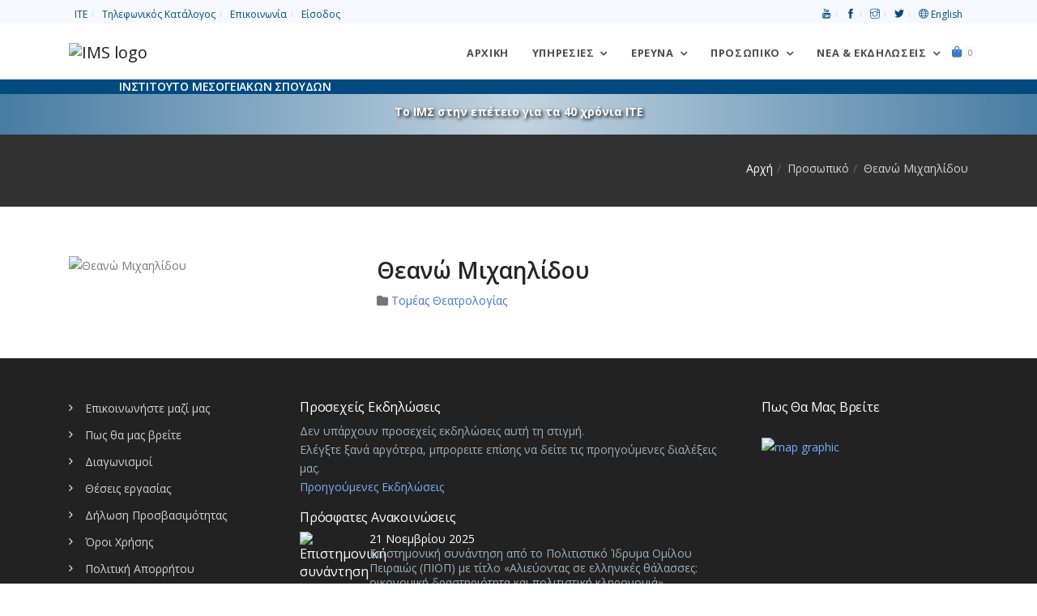

--- FILE ---
content_type: text/html; charset=UTF-8
request_url: https://ims.forth.gr/el/profile/view?id=430
body_size: 9305
content:
<!DOCTYPE html>
<html lang="el">
<head>
    <meta charset="UTF-8">
	<!-- <meta http-equiv="X-UA-Compatible" content="IE=edge"> -->
    <meta name="viewport" content="width=device-width, initial-scale=1, shrink-to-fit=no">
    <meta name="csrf-param" content="_csrf-frontend">
<meta name="csrf-token" content="AaESmpLcNT_HUuUM1-yW5vzUBflcoRIKo0lcbxcLuhJP8WSo54xmV6YrkHnmiO_Rm4BAiBXTJmb6MzIWTkbYdA==">
    <title>Θεανώ Μιχαηλίδου</title>
    <meta property="og:site_name" content="Ινστιτούτο Μεσογειακών Σπουδών, ΙΤΕ">
<meta property="og:type" content="profile">
<meta property="og:title" content="Θεανώ Μιχαηλίδου">
<meta property="og:description" content="">
<meta property="og:image" content="https://ims.forth.gr/uploads/cv/blank.png">
<meta property="og:url" content="https://ims.forth.gr/el/profile/view?id=430">
<link href="/assets/7964768e/css/all.min.css" rel="stylesheet">
<link href="/assets/ea5ad525/css/pushy.css" rel="stylesheet">
<link href="/assets/f8a35c6b/themes/smoothness/jquery-ui.css" rel="stylesheet">
<link href="/css/plugins/plugins.css" rel="stylesheet">
<link href="/css/style.css" rel="stylesheet">
<link href="//fonts.googleapis.com/css?family=Open+Sans:300,300i,400,400i,600,700,800&amp;subset=greek" rel="stylesheet">
<link href="//fonts.googleapis.com/css?family=Noto+Serif:400,400i&amp;subset=greek" rel="stylesheet">
<link href="//fonts.googleapis.com/css?family=Roboto:400,400italic,700&amp;subset=greek" rel="stylesheet">
<link href="/assets/211e7e4c/css/nav-clndr.css" rel="stylesheet">
<script src="/assets/4ebdc0e5/jquery.js"></script>
<script src="/assets/be9263e3/yii.js"></script>
<script src="/assets/2a4369e7/js/bootstrap.bundle.js"></script>
<script src="/assets/ea5ad525/js/pushy.min.js"></script>
<script src="/assets/f8a35c6b/jquery-ui.js"></script>
<script src="/js/plugins/plugins.js"></script>
<script src="/js/ims.custom.js"></script>	<!-- Global site tag (gtag.js) - Google Analytics -->
	<!-- <script async src="https://www.googletagmanager.com/gtag/js?id=UA-119363-1"></script>
	<script>
		window.dataLayer = window.dataLayer || [];
		function gtag(){dataLayer.push(arguments);}
		gtag('js', new Date());
		gtag('config', 'UA-119363-1');
	</script> -->
	<!-- Matomo -->
	<script type="text/javascript">
	  var _paq = window._paq = window._paq || [];
	  /* tracker methods like "setCustomDimension" should be called before "trackPageView" */
	  _paq.push(['trackPageView']);
	  _paq.push(['enableLinkTracking']);
	  (function() {
		var u="//admin.ims.forth.gr/stats/";
		_paq.push(['setTrackerUrl', u+'matomo.php']);
		_paq.push(['setSiteId', '3']);
		var d=document, g=d.createElement('script'), s=d.getElementsByTagName('script')[0];
		g.type='text/javascript'; g.async=true; g.src=u+'matomo.js'; s.parentNode.insertBefore(g,s);
	  })();
	</script>
	<!-- End Matomo Code -->
</head>
<body>
		<div id="preloader" role="status">
		<div id="preloader-inner"></div>
	</div>
	<!--/preloader-->
	<!--navbar-->
    <!-- <header> -->
<nav class="top-bar light" aria-label="Top menu">
	<div class="container d-flex justify-content-between">
		<ul class="list-inline mb0 links">
			<li class="list-inline-item"><a href="https://www.forth.gr" title="Ίδρυμα Τεχνολογίας και Έρευνας">ΙΤΕ</a></li>
			<li class="list-inline-item"><a href="/el/profile/phonebook" title="Phonebook">Τηλεφωνικός Κατάλογος</a></li>
			<li class="list-inline-item"><a href="/el/contact" title="Contact">Επικοινωνία</a></li>
			<li class="list-inline-item"><a href="/el/login">Είσοδος</a></li>		</ul>
		<ul class="list-inline mb0 links align-self-start">
			<li class="list-inline-item"><a href="https://www.youtube.com/@ims-forth" title="Link to the IMS Youtube channel"><span aria-hidden="true" class="ti-youtube"></span> <span class="sr-only">Youtube</span></a> </li>
			<li class="list-inline-item"><a href="https://www.facebook.com/ims.forth" title="Link to the IMS Facebook page"><span aria-hidden="true" class="ti-facebook"></span> <span class="sr-only">facebook</span></a> </li>
			<li class="list-inline-item"><a href="https://www.instagram.com/imsforth/" title="Link to the IMS Instagram"><span aria-hidden="true" class="ti-instagram"></span> <span class="sr-only">Instagram</span></a> </li>
			<li class="list-inline-item"><a href="https://twitter.com/IMS_Forth" title="Link to the IMS Twitter"><span aria-hidden="true" class="ti-twitter-alt"></span> <span class="sr-only">Twitter</span></a> </li>
			<li class="list-inline-item"><a href="/en/profile/view?id=430" title="Switch to English"><span class="ti-world" aria-hidden="true"></span> English</a></li>		</ul>
	</div>
</nav>
<!--end top bar-->
<!-- Pushy Menu -->
<aside class="pushy pushy-right">
	<div class="pushy-content">
    <div class="cart-content">
        <div class="clearfix">
            <a href="javascript:void(0)" class="pushy-link text-white-gray">Κλείσιμο</a>
        </div>
		<ul id="w0" class="list-unstyled"><div class="empty"><p class="text-muted text-center p-5">There are no items in the cart</p>
			<div class="card-body text-center"><a href="/el/cart/index" class="btn btn-primary">Συνέχεια</a></div></div></ul>    </div>
	</div>
</aside>
<!-- Site Overlay -->
<div class="site-overlay"></div>
<!--end top bar-->
<nav class="navbar navbar-expand-lg navbar-light" aria-label="Main menu">
	<!--<div class="search-inline">
		<form role="search">
			<input type="text" class="form-control" placeholder="Πληκτρολογήστε και πατήστε "Enter"...">
			<button type="submit" name="form submit button"><i class="ti-search"></i></button>
			<a href="javascript:void(0)" class="search-close"><i class="ti-close"></i></a>
		</form>
	</div>--><!--/search form-->
	<div class="container">
		<a class="navbar-brand" href="/el/index" title="Επιστροφή στην αρχική σελίδα"><img class="logo-ims" src="/uploads/site/branding/logo_el_h100.png" alt="IMS logo"></a>
		<button class="navbar-toggler navbar-toggler-right" type="button" data-toggle="collapse" data-target="#navbarNavDropdown" aria-controls="navbarNavDropdown" aria-expanded="false" aria-label="Toggle navigation" name="toggle nav button">
			<span class="navbar-toggler-icon"></span>
		</button>
		<div id="navbarNavDropdown" class="navbar-collapse collapse">
			<ul class="navbar-nav ml-auto">
				<li class="nav-item">
					<a class="nav-link home-button" href="/el/index">
						Αρχική</a>
				</li>
				<li class="nav-item dropdown">
					<a class="nav-link dropdown-toggle" data-toggle="dropdown" href="#" aria-haspopup="true" aria-expanded="false">
						Υπηρεσίες</a>
					<ul class="dropdown-menu dropdown-menu-right">
						<li><a href="/el/education" class="dropdown-item">Eκπαίδευση</a></li>
						<li class="dropdown-submenu dropdown">
							<a href="/el/page/view?id=23" class="dropdown-item">Βιβλιοθήκη</a>
							<ul class="dropdown-menu">
								<li><a href="/el/page/view?id=179" class="dropdown-item">Κατάλογος</a></li>
								<li><a href="/el/page/view?id=181" class="dropdown-item">Αρχείο Συλλογών</a></li>
							</ul>
						</li>
						<li><a href="/el/profile/#" class="dropdown-item  disabled">Κτηριακές Υποδομές</a></li>
					</ul>
				</li><!--nav item services -->
				<li class="nav-item dropdown dropdown-full-width">
					<a class="nav-link dropdown-toggle" data-toggle="dropdown" href="#" aria-haspopup="true" aria-expanded="false">
						Έρευνα</a>
					<ul class="dropdown-menu dropdown-mega-fw">
						<li class="container">
							<div class="mega-menu-content">
								<div class="row">
									<div class="col-lg-6">
										<h1 class="mega-title">ΙΣΤΟΡΙΑ ΤΗΣ ΜΕΣΟΓΕΙΟΥ</h1>
										<ul class="mega-inner-nav list-unstyled">
											<li><a href="/el/department/view?id=1">Τομέας Οθωμανικής Ιστορίας</a></li>
											<li><a href="/el/department/view?id=9">Τομέας Ιστορίας Πόλεων, Διασποράς Και Μετανάστευσης</a></li>
											<li><a href="/el/department/view?id=11">Τομέας Μεσογειακής και Παγκόσμιας Οικονομικής Και Κοινωνικής Ιστορίας</a></li>
											<li><a href="/el/department/view?id=13">Κέντρο Ναυτιλιακής Ιστορίας</a></li>
											<li><a href="/el/department/view?id=15">Τομέας Ιστορίας Τεχνολογίας</a></li>
											<!--li><a href=""></a></li-->
										</ul>
									</div>
									<div class="col-lg-6">
										<h1 class="mega-title">ΠΟΛΙΤΙΣΜΟΣ ΤΗΣ ΜΕΣΟΓΕΙΟΥ</h1>
										<ul class="mega-inner-nav list-unstyled">
											<li><a href="/el/department/view?id=4">Κέντρο Ιστορίας Της Τέχνης "Δομήνικος Θεοτοκόπουλος"</a></li>
											<li><a href="/el/department/view?id=2">Τομέας Θεατρολογίας</a></li>
											<li><a href="/el/department/view?id=5">Τομέας Αρχαίου και Βυζαντινού Κόσμου</a></li>
											<li><a href="/el/department/view?id=8">Εργαστήριο Εικόνας, Ήχου Και Κίνησης</a></li>
											<li><a href="/el/department/view?id=17">Τομέας Γλωσσολογίας</a></li>
											<li>
												<hr>
											</li>
										</ul>

										<h1 class="mega-title">ΓΕΩΠΛΗΡΟΦΟΡΙΚΗ ΓΙΑ ΠΟΛΙΤΙΣΜΟ ΚΑΙ ΠΕΡΙΒΑΛΛΟΝ</h1>
										<ul class="mega-inner-nav list-unstyled">
											<li><a href="/el/department/view?id=7">Εργαστήριο Γεωφυσικής - Δορυφορικής Τηλεπισκόπησης Και Αρχαιοπεριβάλλοντος</a></li>
										</ul>
									</div>
								</div>
								<div class="row">
									<div class="col-lg-6">
										<hr>
									</div>
								</div>
								<div class="row">
									<div class="col-lg-6">
										<h1 class="mega-title">Πρόσφατα Ερευνητικά Προγράμματα</h1>
										<ul class="mega-inner-nav list-unstyled">
											<div id="w1" class="list-view"><li data-key="277"><a href="/el/project/view?id=277">COASTLINE <span class="badge badge-danger">HORIZON MSCA</span> </a></li>
<li data-key="282"><a href="/el/project/view?id=282">Ιστορία Επιχειρήσεων Ωνάση, 1975-2005</a></li>
<li data-key="274"><a href="/el/project/view?id=274">TOPIO <span class="badge badge-danger">HORIZON MSCA</span> </a></li>
<li data-key="97"><a href="/el/project/view?id=97">Ιστορία Επιχειρήσεων Ωνάση, 1924-1975</a></li>
<li data-key="269"><a href="/el/project/view?id=269">BLACK SEA</a></li></div>											<li>
												<hr>
											</li>
											<li><a href="/el/project/index">Δείτε όλα τα Ερευνητικά Προγράμματα</a></li>
											<li><a href="/el/project/completed">Περατωμένα Ερευνητικά Προγράμματα</a></li>
											<li>
												<hr>
											</li>
											<li><a href="/el/page/view?id=187">Μνημόνια Συνεργασίας</a></li>
										</ul>
									</div>
									<div class="col-lg-5">
										<h1 class="mega-title">Δημοσιεύσεις</h1>
										<ul class="mega-inner-nav list-unstyled">
											<li><a href="/el/publication/ims">Εκδόσεις ΙΜΣ</a></li>
											<li><a href="/el/publication/index#cbpf=.y2026">Δημοσιεύσεις Ερευνητών</a></li>
											<li>
												<hr>
											</li>
										</ul>
										<h1 class="mega-title">Συλλογές</h1>
										<ul class="mega-inner-nav list-unstyled">
											<li><a href="/el/page/view?id=181">Αρχείο Συλλογών</a></li>
											<li><a href="/el/page/view?id=25">Βάσεις Δεδομένων</a></li>
											<li><a href="/el/page/view?id=26">Χάρτες</a></li>
										</ul>
									</div>
								</div>
							</div>
						</li>
					</ul>
				</li><!--nav item research -->
				<li class="nav-item dropdown dropdown-full-width">
					<a class="nav-link dropdown-toggle" data-toggle="dropdown" href="#" aria-haspopup="true" aria-expanded="false">
						Προσωπικό</a>
					<ul class="dropdown-menu dropdown-mega-fw">
						<li class="container">
							<div class="mega-menu-content">
								<div class="row">
									<div class="col-lg-3 col-md-3">
										<h1 class="mega-title">Ανθρώπινο Δυναμικό</h1>
										<ul class="mega-inner-nav list-unstyled">
											<li><a href="/el/profile/list?position=Research+staff">Ερευνητές Πλήρους Απασχόλησης</a></li>
											<li><a href="/el/profile/list?position=Collaborating+faculty">Συνεργαζόμενα Μέλη ΔΕΠ</a></li>
											<li><a href="/el/profile/list?position=Affiliated+researchers">Αντεπιστέλλοντες Ερευνητές</a></li>
											<li><a href="/el/profile/list?position=Research+associates">Εξωτερικοί Συνεργάτες</a></li>
											<li><a href="/el/profile/list?position=Honorary+members">Επίτιμα Μέλη</a></li>
											<li><a href="/el/profile/list?position=Postdoctoral+research+fellows">Μεταδιδάκτορες</a></li>
										</ul>
									</div>
									<div class="col-lg-3 col-md-3">
										<h1 class="mega-title">Διοίκηση</h1>
										<ul class="mega-inner-nav list-unstyled">
											<li><a href="/el/direction">Διεύθυνση</a></li>
											<li><a href="/el/profile/list?position=Scientific+council">Επιστημονικό Συμβούλιο</a></li>
											<li><a href="/el/profile/list?position=Administrative+staff">Διοικητικό Προσωπικό</a></li>
											<li><a href="/el/profile/list?position=Accounting">Οικονομικό Τμήμα</a></li>
											<li><a href="/el/profile/list?position=Support+staff">Προσωπικό Υποστήριξης</a></li>
										</ul>
									</div>
									<div class="col-lg-6 col-md-6">
										<h1 class="mega-title">Διακρίσεις Μελών</h1>
										<ul class="mega-inner-nav list-unstyled">
											<div id="w2" class="list-view"><li class="media mt-0 mb10" data-key="1834">
	<img class="d-flex mr-3 img-fluid mt10" src="/uploads/images/gelina_1x1_zoom.png" width="64" alt="Βραβευση της Τζελίνας Χαρλαύτη, Διευθύντρια ΙΜΣ-ΙΤΕ, για το βιβλίο &quot;Onassis Business History, 1924–1975&quot; (Ιστορία Επιχειρήσεων Ωνάση 1924-1975)">	<div class="media-body">
		<a href="/el/news-item/view?id=1834">
		<small class="text-muted d-block mt-0 mb-0">20 Μαΐου 2025</small>
		Βραβευση της Τζελίνας Χαρλαύτη, Διευθύντρια ΙΜΣ-ΙΤΕ, για το βιβλίο &quot;Onassis Business History, 1924–1975&quot; (Ιστορία Επιχειρήσεων Ωνάση 1924-1975)				</a>
	</div>
</li>

<li class="media mt-0 mb10" data-key="1833">
	<img class="d-flex mr-3 img-fluid mt10" src="/uploads/images/erc_sydorenko_kalfa.webp" width="64" alt="Στο ΙΤΕ δυο νέες χρηματοδοτήσεις του Ευρωπαϊκού Συμβουλίου Έρευνας">	<div class="media-body">
		<a href="/el/news-item/view?id=1833">
		<small class="text-muted d-block mt-0 mb-0">5 Νοεμβρίου 2024</small>
		Στο ΙΤΕ δυο νέες χρηματοδοτήσεις του Ευρωπαϊκού Συμβουλίου Έρευνας				</a>
	</div>
</li>

<li class="media mt-0 mb10" data-key="1728">
	<img class="d-flex mr-3 img-fluid mt10" src="/uploads/images/2024_FORTHretreat.taboada.webp" width="64" alt="Βράβευση της Clara Maria Ramos-Taboada στην «14η Επιστημονική Διημερίδα ΙΤΕ».">	<div class="media-body">
		<a href="/el/news-item/view?id=1728">
		<small class="text-muted d-block mt-0 mb-0">17 Οκτωβρίου 2024</small>
		Βράβευση της Clara Maria Ramos-Taboada στην «14η Επιστημονική Διημερίδα ΙΤΕ».		 <span class="badge rounded bg-primary text-white d-inline-block ml-2">Επιστημονική Διημερίδα ΙΤΕ</span>		</a>
	</div>
</li>
</div>										</ul>
									</div>
								</div>
							</div>
						</li>
					</ul>
				</li><!--nav item people -->
				<li class="nav-item dropdown dropdown-full-width">
					<a class="nav-link dropdown-toggle" data-toggle="dropdown" href="#" aria-haspopup="true" aria-expanded="false">Νέα & Εκδηλώσεις</a>
					<ul class="dropdown-menu dropdown-mega-fw">
						<li class="container">
							<div class="mega-menu-content">
								<div class="row">
									<div class="col-lg-4">
										<h1 class="mega-title calendar-title">Ημερολόγιο Εκδηλώσεων</h1>
										<div id="events-calendar">
	<div id="mini-clndr">
		<script id="mini-clndr-template" type="text/template">
		   <div class="controls">
			 <!-- <div class="clndr-previous-button">&lsaquo;</div> -->
			 <div class="clndr-previous-button">
				 <svg fill="#ddd" height="20" viewBox="0 0 22 22" width="20" xmlns="http://www.w3.org/2000/svg">
					<title id="prevMonthArrow">Arrow to previous month</title>
					<desc id="prevMonthArrowDesc">Arrow icon for previous month</desc>
					<path d="M15.41 7.41L14 6l-6 6 6 6 1.41-1.41L10.83 12z"/>
				 </svg>
			 </div>
			 <div class="month"><%= month %> <%= year %></div>
			 <!-- <div class="clndr-next-button">&rsaquo;</div> -->
			 <div class="clndr-next-button">
				<svg fill="#ddd" height="20" viewBox="0 0 22 22" width="20" xmlns="http://www.w3.org/2000/svg">
					<title id="nextMonthArrow">Arrow to next month</title>
					<desc id="nextMonthArrowDesc">Arrow icon for next month</desc>
					<path d="M10 6L8.59 7.41 13.17 12l-4.58 4.59L10 18l6-6z"/>
				</svg>
			 </div>
		   </div>
		   <div class="days-container">
			 <div class="days">
			   <div class="headers">
				 <% _.each(daysOfTheWeek, function(day) { %><div class="day-header"><%= day %></div><% }); %>
			   </div>
			   <% _.each(days, function(day) { %><div class="<%= day.classes %>" id="<%= day.id %>"><%= day.day %></div><% }); %>
			 </div>
			 <div class="events">
			   <div class="headers">
				 <div class="x-button">x</div>
				 <div class="event-header">Εκδηλώσεις του μήνα</div>
			   </div>
			   <div class="events-list">
				 <% _.each(eventsThisMonth, function(event) { %>
				   <div class="event">
					 <a href="<%= event.url %>" class="cal-event"><%= moment(event.start_date).format('MMMM Do') %><% if(event.end_date){%><%='–'+moment(event.end_date).format('MMMM Do')%><%}%>: <%= event.title %></a>
				   </div>
				 <% }); %>
			   </div>
			 </div>
		   </div>
	   </script>
	</div>
</div>
										<ul class="mt-3 mega-inner-nav list-unstyled">
											<li><a href="/el/news-item/events"><i class="ti-control-play"></i> Όλες οι προσεχείς εκδηλώσεις</a></li>
										</ul>
									</div>
									<div class="col-lg-5">
										<h1 class="mega-title"><a class="mega-title" href="/el/news-item/upcoming-events">Προσεχείς Εκδηλώσεις</a></h1>
										<ul class="mega-inner-nav list-unstyled"><div id="w3" class="list-view"><li class="text-muted"><small>Δεν υπάρχουν προσεχείς εκδηλώσεις αυτή τη στιγμή.</small></li></div><li><hr></li></ul><h1 class="mega-title">Προηγούμενες Εκδηλώσεις</h1><ul class="mega-inner-nav list-unstyled"><div id="w4" class="list-view"><li class="media mt-0 mb10" data-key="1880">
	<img class="d-flex mr-3 img-fluid mt10" src="/uploads/images/events/20251218.kritika.kai.theatrika.webp" width="64" alt="Κρητικά {και} Θεατρικά ">	<div class="media-body mt-0 mb-0">
		<a href="/el/news-item/view?id=1880">
			<small class="text-muted d-block mt-0 mb-0">
				18 Δεκεμβρίου 2025 10:30 π.μ.&ndash;20 Δεκεμβρίου 2025 1:30 μ.μ.			</small>
			Κρητικά {και} Θεατρικά 					</a>
	</div>
</li>
<li class="media mt-0 mb10" data-key="1788">
	<img class="d-flex mr-3 img-fluid mt10" src="/uploads/images/events/20251215.ottomans.jpg" width="64" alt="Αντώνης Αναστασόπουλος, Γιάννης Σπυρόπουλος και Πέτρος Καστρινάκης: H Κρήτη των οθωμανικών χρόνων">	<div class="media-body mt-0 mb-0">
		<a href="/el/news-item/view?id=1788">
			<small class="text-muted d-block mt-0 mb-0">
				15 Δεκεμβρίου 2025 7:30 μ.μ.			</small>
			Αντώνης Αναστασόπουλος, Γιάννης Σπυρόπουλος και Πέτρος Καστρινάκης: H Κρήτη των οθωμανικών χρόνων			 <span class="badge bg-primary text-white d-inline-block ml-2">Το ΙΜΣ συναντά τους δημότες του Ρεθύμνου</span>		</a>
	</div>
</li></div></ul>										<hr>
										<a class="badge bg-primary d-inline-block nav-tag-group" href="/el/news-item/tagged?tags=IMS+meets+Rethymno"> Το ΙΜΣ συναντά τους δημότες του Ρεθύμνου</a><br />
										<a class="badge bg-primary d-inline-block nav-tag-group" href="/el/news-item/tagged?tags=40+years+of+FORTH"> 40 χρόνια ΙΤΕ</a>
										<a class="badge bg-primary d-inline-block nav-tag-group" href="/el/news-item/tagged?tags=Conference"> Συνέδρια</a>
										<a class="badge tag-summer-schools d-inline-block nav-tag-group" href="/el/news-item/tagged?tags=Summer schools"> Καλοκαιρινά Σχολεία</a><br />
										<a class="badge bg-secondary d-inline-block nav-tag-group" href="/el/news-item/tagged?tags=200+years+since+the+Greek+revolution+of+1821"> 200 χρόνια από την επανάσταση του 1821</a><br>
										<a class="badge bg-secondary d-inline-block nav-tag-group" href="/el/news-item/tagged?tags=Global+Economic+History+and+the+History+of+the+Seas"> Παγκόσμια Οικονομική Ιστορία και Ιστορία Θαλασσών</a><br>
										<a class="badge bg-secondary d-inline-block nav-tag-group" href="/el/news-item/tagged?tags=Lecture+Series+2025-2026"> Κύκλος Διαλέξεων 2025-2026</a>
										<a class="badge bg-secondary d-inline-block nav-tag-group" href="/el/news-item/tagged?tags=Lecture+Series+2024-2025">2024-2025</a>
										<a class="badge bg-secondary d-inline-block nav-tag-group" href="/el/news-item/tagged?tags=Lecture+Series+2023-2024">2023-2024</a>
										<a class="badge bg-secondary d-inline-block nav-tag-group" href="/el/news-item/tagged?tags=Lecture+Series+2022-2023">2022-2023</a>
										<a class="badge bg-secondary d-inline-block nav-tag-group" href="/el/news-item/tagged?tags=Lecture+Series+2021-2022">2021-2022</a>
										<a class="badge bg-secondary d-inline-block nav-tag-group" href="/el/news-item/tagged?tags=Lecture+Series+2020-2021">2020-2021</a>
										<a class="badge bg-secondary d-inline-block nav-tag-group" href="/el/news-item/tagged?tags=Lecture+Series+2019-2020">2019-2020</a>
										<a class="badge bg-secondary d-inline-block nav-tag-group" href="/el/news-item/tagged?tags=Lecture+Series+2018-2019">2018-2019</a>
										<a class="badge bg-secondary d-inline-block nav-tag-group" href="/el/news-item/tagged?tags=Lecture+Series+2017-2018">2017-2018</a>
										<a class="badge bg-secondary d-inline-block nav-tag-group" href="/el/news-item/tagged?tags=Lecture+Series+2016-2017">2016-2017</a>
										<a class="badge bg-secondary d-inline-block nav-tag-group" href="/el/news-item/tagged?tags=Lecture+Series+2015-2016">2015-2016</a>
										<a class="badge bg-secondary d-inline-block nav-tag-group" href="/el/news-item/tagged?tags=Lecture+Series+2014-2015">2014-2015</a>
										<a class="badge bg-secondary d-inline-block nav-tag-group" href="/el/news-item/tagged?tags=Lecture+Series+2013-2014">2013-2014</a>
										<a class="badge bg-secondary d-inline-block nav-tag-group" href="/el/news-item/tagged?tags=Lecture+Series+2012-2013">2012-2013</a>
										<a class="badge bg-secondary d-inline-block nav-tag-group" href="/el/news-item/tagged?tags=Lecture+Series+2011-2012">2011-2012</a>
										<a class="badge bg-secondary d-inline-block nav-tag-group" href="/el/news-item/tagged?tags=Lecture+Series+2010-2011">2010-2011</a>
										<a class="badge bg-secondary d-inline-block nav-tag-group" href="/el/news-item/tagged?tags=Lecture+Series+2009-2010">2009-2010</a>
										<a class="badge bg-secondary d-inline-block nav-tag-group" href="/el/news-item/tagged?tags=Lecture+Series+2008-2009">2008-2009</a>

										<ul class="mt-3 mega-inner-nav list-unstyled">
											<li><a href="/el/news-item/events">Όλες οι εκδηλώσεις</a></li>
										</ul>
									</div>
									<div class="col-lg-3">
										<h1 class="mega-title">Τα νέα του ΙΜΣ</h1>
										<ul class="mega-inner-nav list-unstyled">
											<li><a href="/el/news-item/index"> Όλα τα νέα</a></li>
											<li><a href="/el/news-item/announcements"> Ανακοινώσεις</a></li>
											<li><a href="/el/news-item/research-highlights"> Επιστημονικά Νέα</a></li>
											<li>
												<hr>
											</li>
										</ul>
										<h1 class="mega-title">Προκηρύξεις</h1>
										<ul class="mega-inner-nav list-unstyled">
											<li><a href="/el/news-item/career-opportunities"> Θέσεις Εργασίας</a></li>
											<li><a href="/el/news-item/procurements"> Διαγωνισμοί</a></li>
											<li><a href="/el/news-item/results"> Αποτελέσματα</a></li>
											<li>
												<hr>
											</li>
										</ul>
									</div>
								</div>
							</div>
						</li>
					</ul>
				</li><!--nav item news & events -->
				<li class="nav-item">
					<a href="/el/cart/items" class=" menu-btn">
						<span class="fas fa-shopping-bag"></span>
						<span class="badge badge-default" id="cart-quantity">0</span>
						<span class="sr-only">Καλάθι αγορών</span>
					</a>
				</li><!--nav item cart -->
			</ul>
		</div>
		<!--<div class="navbar-right-elements" style="display:none;">
			<ul class="list-inline">
				<li class="list-inline-item"><a href="javascript:void(0)" class="search-open" title="search our site"><i class="ti-search"></i></a></li>
			</ul>
		</div>--><!--right nav icons-->
	</div>
</nav>
<div class="tagline-wrapper">
	<div class="container">
		<div class="row">
			<div class="col-lg-12">
				<h6 class="tagline text-uppercase text-white">Ινστιτούτο Μεσογειακών Σπουδών</h6>
			</div>
		</div>
	</div>
</div>
<!-- <div class="banner-wrapper sticky-top" style="background-image: url(/uploads/images/greek-flag-banner.jpg);">
<div class="container">
	<div class="row">
		<div class="col-lg-12">
			<p class="font-weight-bold text-white"><a href="/el/news-item/view?id=969" class="text-white" style="text-shadow: 2px 2px 4px #000000;">Το ΙΜΣ στην επέτειο για τα 200 χρόνια από την επανάσταση του 1821</a></p>
		</div>
	</div>
</div>
</div> -->
<!-- <div class="banner-wrapper sticky-top" style="background-image:  linear-gradient(to bottom, rgba(1, 74, 127, 0.52), rgba(1, 74, 127, 0.0)), url('/uploads/images/banner_40_years_darker.png');background-position-y: -10px;"> -->
<div class="banner-wrapper sticky-top icons-bg">
	<div class="container">
		<div class="row">
			<div class="col-lg-12">
				<p class="font-weight-bold text-white mb-0"><a href="/el/project/view?id=247" class="text-white" style="text-shadow: 2px 2px 4px #000000;">Το ΙΜΣ στην επέτειο για τα 40 χρόνια ΙΤΕ</a></p>
			</div>
		</div>
	</div>
</div>
<!-- </header> -->	<!--/.navbar-->
	<main>
	<div class="page-titles title-dark pt30 pb20">
		<div class="container">
			<div class="row">
				<div class="col-md-12 mb0">
				<ol class="breadcrumb text-md-right" aria-label="breadcrumbs"><li class="breadcrumb-item"><a href="/">Αρχή</a></li>
<li class="breadcrumb-item active" aria-current="location">Προσωπικό</li>
<li class="breadcrumb-item active" aria-current="location">Θεανώ Μιχαηλίδου</li>
</ol>				</div>
			</div>
		</div>
    </div>
			<div class="container pb60 pt60">
	<div class="row">
		<div class="col-md-4">
			<img class="img-fluid" src="/uploads/cv/blank.png" alt="Θεανώ Μιχαηλίδου">			<ul class="list-group list-group-flush mt10 mb10">
							</ul>
		</div>
		<div class="col-md-8">
			<h2 class="post-title">Θεανώ Μιχαηλίδου</h2>
			<div class="h4"></div>			<div class="h5"></div>			 <span class=""><i aria-hidden="true" class="fas fa-folder"></i> <a href="/el/department/view?id=2">Τομέας Θεατρολογίας</a></span> <br />		</div>
	</div>
	</div>
	</main>
	<!--footer-->
	
<footer class="footer footer-standard pt50 pb60">
	<div class="container">
		<div class="row">
			<div class="col-md-3 col-sm-6" aria-label="Footer menu">
				<ul class="list-unstyled footer-list-item">
					<!-- <li><a href="/el/about">Σχετικά</a></li>-->
					<!-- <li><a href="/el/news-item/announcements">Νέα</a></li>-->
					<!-- <li><a href="/el/publication/index">Δημοσιεύσεις</a></li> -->
					<li><a href="/el/contact">Επικοινωνήστε μαζί μας</a></li>
					<li><a href="/el/findus">Πως θα μας βρείτε</a></li>
					<!-- <li class="disabled"><a href="/el/search" >Αναζήτηση</a></li> -->
					<!-- <li><a href="/el/services">Υπηρεσίες</a></li> -->
					<li><a href="/el/news-item/procurements">Διαγωνισμοί</a></li>
					<li><a href="/el/news-item/career-opportunities">Θέσεις εργασίας</a></li>
					<!-- <li class="disabled"><a href="/el/sitemap">Χάρτης ιστοτόπου</a></li> -->
					<!-- <li><a href="/el/page/view?id=187">Μνημόνια Συνεργασίας</a></li> -->
					<li><a href="/el/accessibility-statement">Δήλωση Προσβασιμότητας</a></li>
					<li><a href="/el/conditions-of-use">Όροι Xρήσης</a></li>
					<li><a href="/el/privacy-policy">Πολιτική Απορρήτου</a></li>
					<!-- <li><a href="https://www.forth.gr/_gfx/pdf/ConditionofUseITE_EL.pdf">Term & conditions</a></li> -->
					<!-- <li><a href="https://www.forth.gr/_gfx/pdf/PrivacyPolicy_EL.pdf">Πολιτική απορρήτου</a></li> -->
					<li><a href="https://www.forth.gr">ΙΤΕ</a></li>
					<li><a href="/en/profile/view?id=430">English</a></li>
				</ul>

				<!-- <a href="https://www.w3.org/WAI/WCAG2AA-Conformance"
				   title="Explanation of WCAG 2 Level AA conformance">
				  <img height="32" width="88"
				       src="https://www.w3.org/WAI/wcag2AA-blue"
				       alt="Level AA conformance,
				            W3C WAI Web Content Accessibility Guidelines 2.0">
				</a> -->
				<a href="https://www.w3.org/WAI/WCAG2AA-Conformance" title="Επεξήγηση της WCAG 2 επιπέδου AA συμμόρφωσης">
					<img height="32" width="88" src="/uploads/images/wcag2AA-blue.png" alt="Συμμόρφωση επιπέδου AA, Οδηγίες για την Προσβασιμότητα του Περιεχομένου του Ιστού W3C WAI 2.0">
				</a>
			</div>
			<div class="col-md-6 col-sm-12">
				<!-- <h3></h3> -->
								<h3>Προσεχείς Εκδηλώσεις</h3>
				<ul id="w6" class="list-unstyled latest-news"><div class="empty"><li class="text-muted"><span>Δεν υπάρχουν προσεχείς εκδηλώσεις αυτή τη στιγμή.<br />Ελέγξτε ξανά αργότερα, μπρορειτε επίσης να δείτε τις προηγούμενες διαλέξεις μας.<br /><a href="/el/news-item/category?id=6">Προηγούμενες Εκδηλώσεις</a></span></li></div></ul>
				<h3>Πρόσφατες Ανακοινώσεις</h3>
				<ul id="w7" class="list-unstyled latest-news"><li class="media mb10 mt0" data-key="1867">
	<img class="d-flex mr-3 img-fluid" src="/uploads/images/announcements/20251121_alieuontas-se-ellinikes-thalasses.webp" width="64" alt="Επιστημονική συνάντηση από το Πολιτιστικό Ίδρυμα Ομίλου Πειραιώς (ΠΙΟΠ) με τίτλο «Αλιεύοντας σε ελληνικές θάλασσες: οικονομική δραστηριότητα και πολιτιστική κληρονομιά»">	<div class="media-body">
		<!-- <small> -->
			21 Νοεμβρίου 2025<br>
			<a class="text-muted" href="/el/news-item/view?id=1867">
			Επιστημονική συνάντηση από το Πολιτιστικό Ίδρυμα Ομίλου Πειραιώς (ΠΙΟΠ) με τίτλο «Αλιεύοντας σε ελληνικές θάλασσες: οικονομική δραστηριότητα και πολιτιστική κληρονομιά»			</a>
					<!-- </small> -->
	</div>
</li>

<li class="media mb10 mt0" data-key="1866">
	<img class="d-flex mr-3 img-fluid" src="/uploads/images/announcements/20251121_pagkosmia_imera_alieias_cover.webp" width="64" alt="Παγκόσμια Ημέρα Αλιείας — 21 Νοεμβρίου">	<div class="media-body">
		<!-- <small> -->
			21 Νοεμβρίου 2025<br>
			<a class="text-muted" href="/el/news-item/view?id=1866">
			Παγκόσμια Ημέρα Αλιείας — 21 Νοεμβρίου			</a>
					<!-- </small> -->
	</div>
</li>

<li class="media mb10 mt0" data-key="1860">
	<img class="d-flex mr-3 img-fluid" src="/uploads/images/announcements/20251013_atelier_doctoral_workshop_cover.webp" width="64" alt="Call for applications Interdisciplinary doctoral workshop University of Crete / IMS-FORTH / École française d’Athènes">	<div class="media-body">
		<!-- <small> -->
			13 Οκτωβρίου 2025<br>
			<a class="text-muted" href="/el/news-item/view?id=1860">
			Call for applications Interdisciplinary doctoral workshop University of Crete / IMS-FORTH / École française d’Athènes			</a>
					<!-- </small> -->
	</div>
</li>
</ul>			</div>
			<div class="col-md-3 col-sm-6">
				<h3>Πως θα μας βρείτε</h3><!--Visit us-->
				<a href="/el/findus">
					<img class="img-fluid mt20" src="/uploads/images/map-img.png" alt="map graphic">				</a>

			</div>
		</div>
	</div>
</footer><!--/footer-->
<div class="footer-bottomAlt">
	<div class="container">
		<div class="row">
			<div class="col-lg-7">
				<div class="clearfix">
					<a href="https://www.youtube.com/@ims-forth" class="social-icon-sm si-dark si-youtube si-dark-round" title="Link to the IMS Youtube channel">
						<i aria-hidden="true" class="fab fa-youtube"></i>
						<i aria-hidden="true" class="fab fa-youtube"></i>
					</a>
					<a href="https://www.facebook.com/ims.forth" class="social-icon-sm si-dark si-facebook si-dark-round" title="Link to the IMS Facebook page">
						<i aria-hidden="true" class="fab fa-facebook"></i>
						<i aria-hidden="true" class="fab fa-facebook"></i>
					</a>
					<a href="https://www.instagram.com/imsforth/" class="social-icon-sm si-dark si-instagram si-dark-round" title="Link to the IMS Instagram">
						<i aria-hidden="true" class="fab fa-instagram"></i>
						<i aria-hidden="true" class="fab fa-instagram"></i>
					</a>
					<a href="https://twitter.com/IMS_Forth" class="social-icon-sm si-dark si-twitter si-dark-round" title="Link to the IMS Twitter">
						<i aria-hidden="true" class="fab fa-twitter"></i>
						<i aria-hidden="true" class="fab fa-twitter"></i>
					</a>
				</div>
			</div>
			<div class="col-lg-5">
				<span>Copyright &copy; 2018 ΙΜΣ-ΙΤΕ. Με την επιφύλαξη παντός νόμιμου δικαιώματος.</span>
			</div>
		</div>
	</div>
</div>	<!--/footer bottom-->
	<!--back to top-->
    <a href="#" class="back-to-top hidden-xs-down" id="back-to-top" title="Back to top arrow"><i class="ti-angle-up"></i></a>
	<script src="/assets/3ef33375/moment.js"></script>
<script src="/assets/3ef33375/locale/el.js"></script>
<script src="/assets/6bceacc8/underscore-min.js"></script>
<script src="/assets/1b6579ad/clndr.min.js"></script>
<script src="/assets/211e7e4c/js/nav-clndr.js"></script>
<script>jQuery(function ($) {

$(document).on('click', '#events-calendar, .clndr-previous-button, .clndr-next-button', function (e) {
  e.stopPropagation();
});
$.getJSON('/el/event/upcoming', function(jsonData) {
	  eventsCalendar.setEvents(jsonData);
	  console.log( 'success - retrieved events' );
  }).fail(function() {
	  console.log( 'error - no events' );
  });

});</script></body>
</html>
